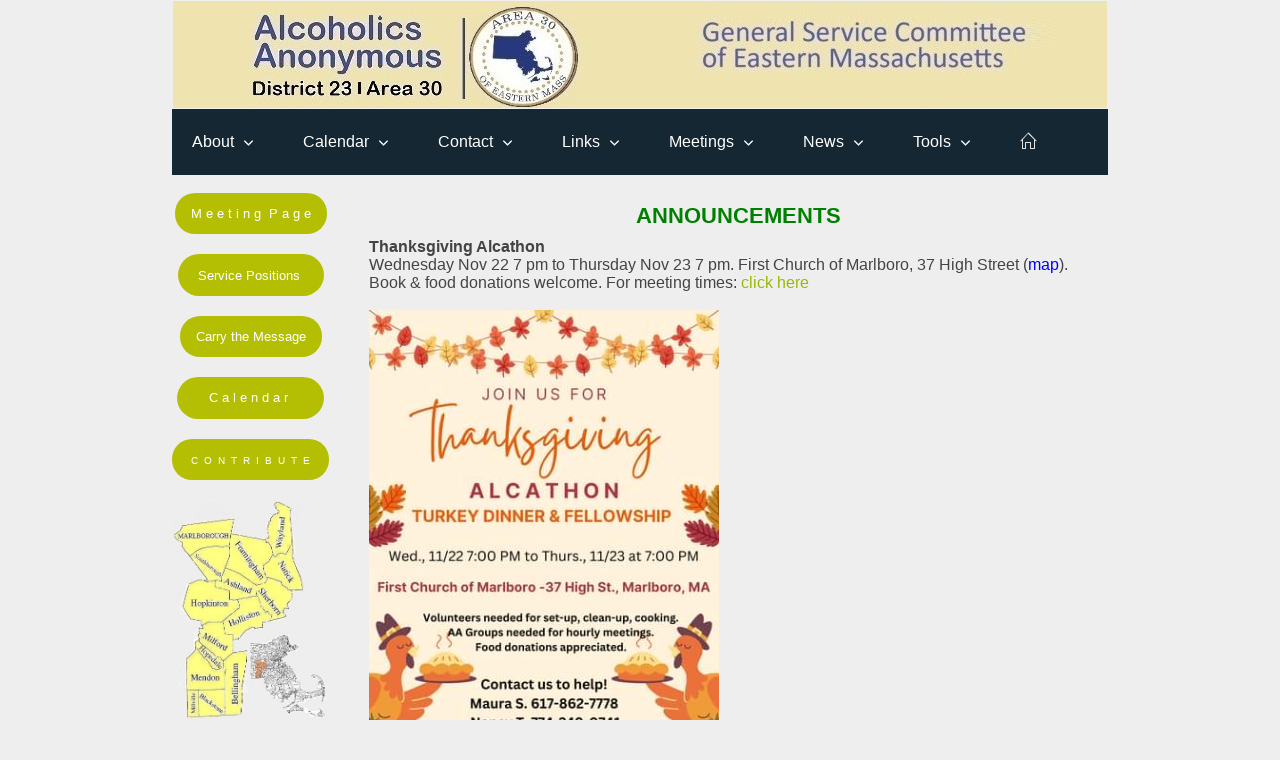

--- FILE ---
content_type: text/html; charset=utf-8
request_url: http://www.district23aa.org/GroupNews.aspx?GRP=District23&ID=4117
body_size: 13636
content:


<!DOCTYPE html PUBLIC "-//W3C//DTD XHTML 1.1//EN" "http://www.w3.org/TR/xhtml11/DTD/xhtml11.dtd">
<html xmlns="http://www.w3.org/1999/xhtml">
<head id="Head1"><meta name="viewport" content="width=device-width, initial-scale=1" /><title>
	District 23 | General Service Committee of Area 30
</title>

 <style>
 #slider4 {
     overflow: hidden;
 }
 #slider4 figure {
  position: relative;
  width: 500%;
  margin: 0;
  left: 0;
  animation: 20s slider4 infinite;
 }
 #slider4 figure img {
  float: left;
  width: 20%;
 }
 #slider4 figure a {
  float: left;
  width: 20%;
 }
 @keyframes slider4 {
  0%  {
       left: 0;
  }
  20% {
       left: 0;
  }
  25% {
       left: -100%;
  }
  45% {
       left: -100%;
  }
  50% {
       left: -200%;
  }
  70%  {
       left: -200%;
  }
  75% {
       left: -300%;
  }
  95% {
       left: -300%;
  }
 100% {
       left: -400%;
  }
}

 #slider6 {
     overflow: hidden;
 }
 #slider6 figure {
  position: relative;
  width: 700%;
  margin: 0;
  left: 0;
  animation: 30s slider6 infinite;
 }
 #slider6 figure img {
  float: left;
  width: 14.3%;
 }
 #slider6 figure a {
  float: left;
  width: 14.3%;
 }

 @keyframes slider6 {
  0%  {
       left: 0;
  }
  12% {
       left: 0;
  }
  15% {
       left: -100%;
  }
  27% {
       left: -100%;
  }
  30% {
       left: -200%;
  }
  42%  {
       left: -200%;
  }
  45% {
       left: -300%;
  }
  57% {
       left: -300%;
  }
  60% {
       left: -400%;
  }
  72% {
       left: -400%;
  }
  75% {
       left: -500%;
  }
  95%  {
       left: -500%;
  }
  100% {
       left: -600%;
  }
}

.collapsible {
  cursor: pointer;
  width: 100%;
  border: none;
  text-align: left;
  outline: none;
}

.active, .collapsible:hover {
  background-color: white;
}

.content {
  padding: 0 18px;
  display: none;
  overflow: hidden;
  background-color: #eeeeee;
  font-size: 15px;
}

  </style>

   <link id="hdShortcutIcon" rel="shortcut icon" href="favicon.ico" type="image/x-icon" /><link id="hdIcon" rel="icon" href="favicon.ico" type="image/ico" /><link rel="stylesheet" href="css/components.css" /><link rel="stylesheet" href="css/responsee.css" /><link rel="stylesheet" href="css/icons.css" /><link rel="stylesheet" type="text/css" href="App_Themes/StyleSheet.css" />
   <script type="text/javascript" src="js/jquery-1.8.3.min.js"></script>
   <script type="text/javascript" src="js/jquery-ui.min.js"></script>
   <script type="text/javascript" src="js/modernizr.js"></script>   
   <script type="text/javascript" src="js/jquery.rwdImageMaps.min.js"></script>
   <script type="text/javascript" src="js/imageMapResizer.min.js"></script>
<!-- script type="text/javascript" src="script/jquery-3.2.0.min.js"></script -->
<script type="text/javascript" src="script/jquery.maphilight.js"></script>
<script type="text/javascript">
    $(function () {
        $('.mapHiLight').maphilight();
    });
</script>
        </head>

<body id="mpBody" class="size-960" style="background-color:#eeeeee;">
<span id="lblHtml"><div class="line"><div class="margin"><div class="s-12">
<nav> 
<div class="top-nav">
<a onmouseover="this.style.opacity=0.5" onmouseout="this.style.opacity=1" title="About District 23" href="Aboutgroup.aspx?GRP=District23">
<table border="0" width="100%"><tr><td height="108" style="background-repeat:no-repeat;" background="Images/MembersOnly/Banner_Logo_D23y.jpg"></td></tr></table></a>
<ul class="chevron">
<li><a>About</a>
<ul>
<li><a href="AboutGroup.aspx?GRP=District23">About Us</a></li>
<li><a>Trusted Servants</a><ul>
<li><a href="ServantPage.aspx?GRP=District23&TSID=DCM"><font size=2>D.C.M.</font></a></li>
<li><a href="ServantPage.aspx?GRP=District23&TSID=Chairperson"><font size=2>Chairperson</font></a></li>
<li><a href="ServantPage.aspx?GRP=District23&TSID=Secretary"><font size=2>Secretary</font></a></li>
<li><a href="ServantPage.aspx?GRP=District23&TSID=Treasurer"><font size=2>Treasurer</font></a></li>
</ul></li>
<li><a>Committees</a><ul>
<li><a href="CommitteePage.aspx?GRP=District23&CID=Accessibilities"><font size=2>Accessibilities</font></a></li>
<li><a href="CommitteePage.aspx?GRP=District23&CID=Alcathon"><font size=2>Alcathon</font></a></li>
<li><a href="CommitteePage.aspx?GRP=District23&CID=Archives"><font size=2>Archives</font></a></li>
<li><a href="CommitteePage.aspx?GRP=District23&CID=CPC"><font size=2>Co-op with Professionals</font></a></li>
<li><a href="CommitteePage.aspx?GRP=District23&CID=Corrections"><font size=2>Corrections</font></a></li>
<li><a href="CommitteePage.aspx?GRP=District23&CID=Grapevine"><font size=2>Grapevine</font></a></li>
<li><a href="CommitteePage.aspx?GRP=District23&CID=Literature"><font size=2>Literature</font></a></li>
<li><a href="CommitteePage.aspx?GRP=District23&CID=Public Information"><font size=2>Public Information</font></a></li>
<li><a href="CommitteePage.aspx?GRP=District23&CID=Treatment"><font size=2>Treatment</font></a></li>
<li><a href="CommitteePage.aspx?GRP=District23&CID=Website"><font size=2>Website</font></a></li></ul></li>

<li><a href="ServantPage.aspx?GRP=District23&TSID=GSR">Group G.S.R.&rsquo;s</a></li>
<li><a href="Contribute_Page.aspx?GRP=District23">Contributions</a></li>
</ul></li>
<li><a>Calendar</a>
<ul>
<li><a href="EventCalendar.aspx?GRP=District23">Calendar Page</a></li>
<li><a href="ContactUs.aspx?GRP=District23&TI=Add+Calendar+Event&body=Submit+an+event+to+the+District+calendar">Post to Calendar</a></li>
</ul>
</li>
<li><a>Contact</a>
<ul><li><a href="Contacts.aspx?GRP=District23">Contacts Page</a></li>
<li><a href="Directions.aspx?GRP=District23">Directions|Map</a></li>
<!-- li><a href="ContactUs.aspx?GRP=District23">Send Email</a></li -->
<li><a href="mailto:info@district23aa.org">Send Email</a></li>
<li><a href="Contribute_Page.aspx?GRP=District23">Contribute</a></li>
</ul></li>
<li><a>Links</a><ul>
<li><a>National</a><ul>
<li><a target=_blank href="https://aa.org"><font size=2>AA World&nbsp;Service</font></a></li>
<li><a target=_blank href="https://aagrapevine.org"><font size=2>AA Grapevine</font></a></li>
<li><a href="AArea.aspx?GRP=District23"><font size=2>North&nbsp;America AA</font></a></li>
</ul></li>
<li><a>Regional</a><ul>
<li><a target=_blank href="https://neraasa.org"><font size=2>Northeast Region</font></a></li>
<li><a target=_blank href="https://necypaa.org/"><font size=2>N.E. Young People</font></a></li>
<li><a target=_blank href="https://aaemass.org"><font size=2>Eastern Mass AA</font></a></li>
<li><a target=_blank href="https://area31aa.org"><font size=2>Western Mass AA</font></a></li>
<li><a href="AADistricts.aspx?GRP=District23"><font size=2>Area 30 Districts</font></a></li>
</ul></li>
<li><a>Intergroups</a>
<ul>
<li><a href="https://aaBoston.org"><font size=2>Eastern Mass</font></a></li>
<li><a href="https://aaworcester.org"><font size=2>Central Mass</font></a></li>
<li><a href="http://www.westernmassaa.org"/><font size=2>Western Mass</font></a></li>
<li><a target=_blank href="http://www.berkshireaaintergroup.org/"><font size="2">Berkshires</font></a></li>
<li><a target=_blank href="http://www.capecodaa.net/"><font size="2">Cape Cod</font></a></li>
<li><a target=_blank href="http://aaonmv.org"><font size="2">Martha&apos;s Vineyard</font></a></li>
<li><a target=_blank href="http://nantucketaa.org"><font size="2">Nantucket Island</font></a></li>
<li><a target=_blank href="http://aa-intergroup.org"><font size="2">Online Intergroup</font></a></li>
</ul></li>
</ul></li>
<li><a>Meetings</a>
<ul>
<li><a href="MeetingList.aspx?GRP=District23">Meetings Page</a></li>
<li><a href="https://form.jotform.com/220377934534056">List Meeting Form</a></li>
<!-- li><a href="ContactUs.aspx?GRP=District23&TI=Update+AA+Meeting+Information&HDR=Enter+update+for+Meeting:
">Update Meeting Info</a></li -->
<li><a href="mailto:meetings@aaworcester.org?subject=Update Meeting Information">Update Meeting</a></li>
<li><a href="https://www.aa.org/meeting-guide-app">Meeting&nbsp;Guide App</a></li>
</ul>
</li>
<li><a>News</a>
<ul>
<li><a href="GroupNews.aspx?GRP=District23">Local News</a></li>
<li><a href="https://www.aa.org/news-and-announcements">GSO News</a></li>
<li><a href="Docs/Public/box459.pdf"><i>Box 4-5-9</i></a></li>
<li><a href="Docs/Beacon3.pdf"><i>The Beacon</i></a></li>
<li><a href="https://aaboston.org/monthly-bulletin"><i>The Bulletin</i></a></li>
<li><a href="Docs/Public/Messenger.pdf"><i>The Messenger</i></a></li>
</ul>
</li>
<li><a>Tools</a>
<ul>
<li><a>Service Tools</a>
<ul>
<li><a href="AA12Concepts.aspx?GRP=District23"><font size=2>12 Concepts</font></a></li>
<li><a href="AA12Traditions.aspx?GRP=District23"><font size=2>12 Traditions</font></a></li>
<li><a href="AAGroup.aspx?GRP=District23"><font size=2>An AA Group</font></a></li>
<li><a href="https://www.aa.org/contents-general-service-representative-gsr-kit-list"><font size=2>GSR Kit List</font></a></li>
<li><a href="GSOGuidelines.aspx?GRP=District23"><font size=2>AA Guidelines</font></a></li>
<li><a href="AADeclarationOfUnity.aspx?GRP=District23"><font size=2>Declaration of Unity</font></a></li>
<li><a href="AAServiceOath.aspx?GRP=District23"><font size=2>Responsibility Pledge</font></a></li>
<li><a href="AASinglenessOfPurpose.aspx?GRP=District23"><font size=2>Singleness&nbsp;of Purpose</font></a></li>
<li><a href="https://www.aa.org/aa-service-manualtwelve-concepts-world-services"><font size=2>AA Service Manual</font></a></li>
<li><a href="Docs/Public/mpi__3122.pdf"><font size=2>Area 30 Handbook</font></a></li>
</ul></li>
<li><a>Meeting Tools</a>
<ul>
<li><a href="AAPreamble.aspx?GRP=District23"><font size=2>AA Preamble</font></a></li>
<li><a href="AAPromises.aspx?GRP=District23"><font size=2>AA Promises</font></a></li>
<li><a href="AA12Steps.aspx?GRP=District23"><font size=2>AA 12 Steps</font></a></li>
<li><a href="AA12Traditions.aspx?GRP=District23"><font size=2>12 Traditions</font></a></li>
<li><a href="https://www.aa.org/meeting-guide-app"><font size=2>Meeting&nbsp;Guide</font></a></li>
</ul></li>
<li><a>AA Literature</a>
<ul>
<li><a href="https://AA.org/box-459"><font size=2>Box 4-5-9</font></a></li>
<li><a href="https://www.aagrapevine.org/magazine"><font size=2>Grapevine</font></a></li>
<li><a href="https://www.aalavina.org/magazine"><font size=2>La Vi&ntilde;a</a></font></li>
<li><a href="https://www.aa.org/the-big-book"><font size=2>The Big Book</font></a></li>
<li><a href="https://www.aa.org/twelve-steps-twelve-traditions"><font size=2>Twelve & Twelve</font></a></li>
<li><a href="AADailyReflections.aspx?GRP=District23&SHOWCAL=N"><font size=2>Daily Reflections</font></a></li>
<li><a href="PamphletsD23.html"><font size=2>A.A. Pamphlets</font></a></li>
</ul></li>
<li><a>AA Media</a>
<ul>
<li><a href="https://www.youtube.com/watch?v=P4mnDvinzzY"><font size=2>AA|GSO Video</font></a></li>
<li><a href="https://www.aa.org/GSO-Podcast/"><font size=2>GSO Podcasts</font></a></li>
<li><a href="https://www.youtube.com/channel/UC2nfvf9DeDA7QYvLeq4pQ-w"><font size=2>AA YouTube Channel</font></a></li>
<li><a href="https://www.aa.org/resources/media"><font size=2>AA Media Library</font></a></li>
<li><a href="https://www.youtube.com/aagrapevine"><font size="2">Grapevine YouTube</font></a></li>
<li><a href="https://www.aagrapevine.org/podcast"><font size=2>Grapevine Podcasts</font></a></li>
</ul></li>
</ul></li>

<li><a title="home page" href="homepage.aspx?GRP=District23"><i class="icon-sli-home"></i></a></li>
</ul></div></nav><br/></div><div class="grid margin">
<div class="s-12 m-12 l-1 aside-nav l-row-8 m-order-5 s-order-5 margin-bottom" style="background-color:#eeeeee">

<div align="center">

<a onmouseover="this.style.opacity='0.5'" onmouseout="this.style.opacity='1'" class="button rounded-full-btn submit-btn s-12 margin-bottom" href="meetinglist.aspx?grp=district23"><font color="white" size="2">M&nbsp;e&nbsp;e&nbsp;t&nbsp;i&nbsp;n&nbsp;g&nbsp;&nbsp;P&nbsp;a&nbsp;g&nbsp;e</font></a>
<br/>
<a onmouseover="this.style.opacity='0.5'" onmouseout="this.style.opacity='1'" class="button rounded-full-btn submit-btn s-12 margin-bottom" href="AboutGroup.aspx?GRP=District23#WhatWeDo"><font color="white" size="2">&nbsp;Service Positions&nbsp;&nbsp;</font></a>
<br/>
<a onmouseover="this.style.opacity='0.5'" onmouseout="this.style.opacity='1'" class="button rounded-full-btn submit-btn s-12 margin-bottom" href="d23treatment_page.html"><font color="white" size="2">Carry&nbsp;the&nbsp;Message</font></a>
<br/>
<a onmouseover="this.style.opacity='0.5'" onmouseout="this.style.opacity='1'" class="button rounded-full-btn submit-btn s-12 margin-bottom" href="EventCalendar.aspx?grp=district23"><font color="white" size="2">&nbsp;&nbsp;&nbsp;&nbsp;C&nbsp;a&nbsp;l&nbsp;e&nbsp;n&nbsp;d&nbsp;a&nbsp;r&nbsp;&nbsp;&nbsp;&nbsp;&nbsp;</font></a>
<br/>
<a onmouseover="this.style.opacity='0.5'" onmouseout="this.style.opacity='1'" class="button rounded-full-btn submit-btn s-12 margin-bottom" href="Contribute_page.aspx?GRP=District23"><font color="white" size="1">&nbsp;C&nbsp;&nbsp;O&nbsp;&nbsp;N&nbsp;&nbsp;T&nbsp;&nbsp;R&nbsp;&nbsp;I&nbsp;&nbsp;B&nbsp;&nbsp;U&nbsp;&nbsp;T&nbsp;&nbsp;E&nbsp;</font></a>
<br/>
<a href="AboutGroup.aspx?GRP=District23#WhoWeAre">
<img style="width:300px" class="mapHiLight" usemap="#imgMap" src="Images/Public/mpi_n_3115.jpg"/></a>
<map id="imgMap" name="imgMap">
<area shape="poly" coords="0,0, 300,0, 300,460, 0,460" href="AboutGroup.aspx?GRP=District23#WhoWeAre"/>
</map>
</div>
</div>
<div class="s-12 m-12 l-11 m-order-2 s-order-2 box-dark margin-bottom"><div align="center"><h4><font color="green"><b>ANNOUNCEMENTS</b></font></h4></div><b>Thanksgiving Alcathon</b><br/>Wednesday Nov 22 7 pm to Thursday Nov 23 7 pm. First Church of Marlboro, 37 High Street (<a href="https://maps.app.goo.gl/kEEzDshwDssenMcK7"><font color="blue">map</font></a>). Book &amp; food donations welcome. For meeting times: <a href="Images/Public/mpi_n_4380.jpg">click here</a>
<br><br>
<img width="300" src="Images/Public/mpi_n_4360.png"><br/><br/></div><div class="s-12 l-12 m-order-last s-order-last box-dark margin-bottom">
<div align="center" style="background-color:#eeeeee">
<a title="Address information and driving directions" href="Directions.aspx?GRP=District23"><font size="2" color="maroon"><b><i>District 23&nbsp;146&nbsp;E.&nbsp;Main&nbsp;St&nbsp;Hopkinton&nbsp;MA</font></a>&nbsp;
<a title="Email DCM" href="mailto:dcm@district23aa.org"><font size="2" color="maroon"><b><i>DCM@District23aa.org</i></b></font></a>
<br/></p><p><a href="Docs/MembersOnly/DisclaimerD23.htm"><font size=1 color=maroon><i>&copy; Copyright &amp; Disclaimer</i></font></a>&nbsp;
<a href="Docs/Public/mpi__4496.html"><font size=1 color=maroon><i>Web Mail</i></font></a>
</div></div></div></div></div></span>
  
  
<form method="post" action="./GroupNews.aspx?GRP=District23&amp;ID=4117" id="form1">
<div class="aspNetHidden">
<input type="hidden" name="__EVENTTARGET" id="__EVENTTARGET" value="" />
<input type="hidden" name="__EVENTARGUMENT" id="__EVENTARGUMENT" value="" />
<input type="hidden" name="__VIEWSTATE" id="__VIEWSTATE" value="/[base64]/R1JQPURpc3RyaWN0MjMmVFNJRD1DaGFpcnBlcnNvbiI+PGZvbnQgc2l6ZT0yPkNoYWlycGVyc29uPC9mb250PjwvYT48L2xpPg0KPGxpPjxhIGhyZWY9IlNlcnZhbnRQYWdlLmFzcHg/[base64]/R1JQPURpc3RyaWN0MjMmQ0lEPUFjY2Vzc2liaWxpdGllcyI+PGZvbnQgc2l6ZT0yPkFjY2Vzc2liaWxpdGllczwvZm9udD48L2E+PC9saT4NCjxsaT48YSBocmVmPSJDb21taXR0ZWVQYWdlLmFzcHg/[base64]/R1JQPURpc3RyaWN0MjMmQ0lEPUdyYXBldmluZSI+PGZvbnQgc2l6ZT0yPkdyYXBldmluZTwvZm9udD48L2E+PC9saT4NCjxsaT48YSBocmVmPSJDb21taXR0ZWVQYWdlLmFzcHg/[base64]/R1JQPURpc3RyaWN0MjMiPkNvbnRhY3RzIFBhZ2U8L2E+PC9saT4NCjxsaT48YSBocmVmPSJEaXJlY3Rpb25zLmFzcHg/[base64]/[base64]/[base64]/[base64]/[base64]/[base64]/R1JQPURpc3RyaWN0MjMiPjxmb250IHNpemU9Mj5BQSBHdWlkZWxpbmVzPC9mb250PjwvYT48L2xpPg0KPGxpPjxhIGhyZWY9IkFBRGVjbGFyYXRpb25PZlVuaXR5LmFzcHg/R1JQPURpc3RyaWN0MjMiPjxmb250IHNpemU9Mj5EZWNsYXJhdGlvbiBvZiBVbml0eTwvZm9udD48L2E+PC9saT4NCjxsaT48YSBocmVmPSJBQVNlcnZpY2VPYXRoLmFzcHg/R1JQPURpc3RyaWN0MjMiPjxmb250IHNpemU9Mj5SZXNwb25zaWJpbGl0eSBQbGVkZ2U8L2ZvbnQ+PC9hPjwvbGk+DQo8bGk+PGEgaHJlZj0iQUFTaW5nbGVuZXNzT2ZQdXJwb3NlLmFzcHg/[base64]/[base64]/[base64]/[base64]/[base64]/[base64]/[base64]/[base64]/[base64]/[base64]/[base64]" />
</div>

<script type="text/javascript">
//<![CDATA[
var theForm = document.forms['form1'];
if (!theForm) {
    theForm = document.form1;
}
function __doPostBack(eventTarget, eventArgument) {
    if (!theForm.onsubmit || (theForm.onsubmit() != false)) {
        theForm.__EVENTTARGET.value = eventTarget;
        theForm.__EVENTARGUMENT.value = eventArgument;
        theForm.submit();
    }
}
//]]>
</script>


<div class="aspNetHidden">

	<input type="hidden" name="__VIEWSTATEGENERATOR" id="__VIEWSTATEGENERATOR" value="F21E68AA" />
	<input type="hidden" name="__EVENTVALIDATION" id="__EVENTVALIDATION" value="/wEdAAKCdIth0jT/09K/iktoPnRKLSt6KEsQN4icsT6MODDIjwmEj6olRKp9M4cp+BactUDyARWY" />
</div>
    

    
    
    

    
    
    <span id="lblEndHtml"></span>
     <div align="center">
          <a id="lnkLogin" href="javascript:__doPostBack(&#39;ctl00$lnkLogin&#39;,&#39;&#39;)" style="font-size:XX-Small;font-style:italic;">Site Login</a>
          
     </div>
     <br />
</form>
</body>
<script type="text/javascript" >
var coll = document.getElementsByClassName("collapsible");
var i;

for (i = 0; i < coll.length; i++) {
  coll[i].addEventListener("click", function() {
    this.classList.toggle("active");
    var content = this.nextElementSibling;
    if (content.style.display === "block") {
      content.style.display = "none";
    } else {
      content.style.display = "block";
    }
  });
}
</script>
    <script type="text/javascript" src="js/responsee.js"></script>
</html>

--- FILE ---
content_type: application/javascript
request_url: http://www.district23aa.org/js/responsee.js
body_size: 2159
content:
/*
 * Responsee JS - v6 - 2019-06-27
 * https://www.myresponsee.com
 * Copyright 2019, Vision Design - graphic zoo
 * Free to use under the MIT license.
*/
jQuery(document).ready(function($) {
  //Responsee tabs
  $('.tabs').each(function(intex, element) {
    current_tabs = $(this);       
    $('.tab-label').each(function(i) {
      var tab_url = $(this).attr('data-url');                   
      if ($(this).attr('data-url')) {        
        $(this).closest('.tab-item').attr("id", tab_url);
        $(this).attr("href", "#" + tab_url);          
      }else{                  
        $(this).closest('.tab-item').attr("id", "tab-" + (i + 1));
        $(this).attr("href", "#tab-" + (i + 1));         
      }
    });  
    $(this).prepend('<div class="tab-nav line"></div>');
    var tab_buttons = $(element).find('.tab-label');
    $(this).children('.tab-nav').prepend(tab_buttons);      
    function loadTab() {   
        $(this).parent().children().removeClass("active-btn");
        $(this).addClass("active-btn");
        var tab = $(this).attr("href");
        $(this).parent().parent().find(".tab-item").not(tab).css("display", "none");
        $(this).parent().parent().find(tab).fadeIn();
        $('html,body').animate({scrollTop: $(tab).offset().top - 160},'slow'); 
      if ($(this).attr('data-url')) { 
      }else{
        return false;
      }  
    } 
    $(this).find(".tab-nav a").click( loadTab );
    $(this).find('.tab-label').each(function() {
      if ($(this).attr('data-url')) {  
        var tab_url = window.location.hash;      
        if( $(this).parent().find('a[href="' + tab_url + '"]').length ) {
            loadTab.call($(this).parent().find('a[href="' + tab_url + '"]')[0]);
        }
      }
    }); 
    var url = window.location.hash;
    if( $(url).length ) {
      $('html,body').animate({scrollTop: $(url).offset().top - 160},'slow');
    }
  });
  //Slide nav
  $('<div class="slide-nav-button"><div class="nav-icon"><div></div></div></div>').insertBefore(".slide-nav");
  $(".slide-nav-button").click(function() {
    $("body").toggleClass("active-slide-nav");
  });
  //Responsee eside nav
  $('.aside-nav > ul > li ul').each(function(index, element) {
    var count = $(element).find('li').length;
    var content = '<span class="count-number"> ' + count + '</span>';
    $(element).closest('li').children('a').append(content);
  });
  $('.aside-nav > ul > li:has(ul)').addClass('aside-submenu');
  $('.aside-nav > ul ul > li:has(ul)').addClass('aside-sub-submenu'); 
    $('.aside-nav > ul > li.aside-submenu > a').attr('aria-haspopup', 'true').click(function() {
    //Close other open sub menus
    $('.aside-nav ul li.aside-submenu:not(:hover) > ul').removeClass('show-aside-ul', 'fast');
    $('.aside-nav ul li.aside-submenu:hover > ul').toggleClass('show-aside-ul', 'fast'); 
  }); 
  $('.aside-nav > ul ul > li.aside-sub-submenu > a').attr('aria-haspopup', 'true').click(function() { 
    //Close other open sub menus
    $('.aside-nav ul ul li:not(:hover) > ul').removeClass('show-aside-ul', 'fast');
    $('.aside-nav ul ul li:hover > ul').toggleClass('show-aside-ul', 'fast');
  });
  //Mobile aside navigation
  $('.aside-nav-text').each(function(index, element) {
    $(element).click(function() { 
      $('.aside-nav > ul').toggleClass('show-menu', 'fast');
    });
  });  
  //Responsee nav
  // Add nav-text before top-nav
  $('.top-nav').before('<p class="nav-text"><span></span></p>');   
  $('.top-nav > ul > li ul').each(function(index, element) {
    var count = $(element).find('li').length;
    var content = '<span class="count-number"> ' + count + '</span>';
    $(element).closest('li').children('a').append(content);
  });
  $('.top-nav > ul li:has(ul)').addClass('submenu');
  $('.top-nav > ul ul li:has(ul)').addClass('sub-submenu').removeClass('submenu');
  $('.top-nav > ul li.submenu > a').attr('aria-haspopup', 'true').click(function() { 
    //Close other open sub menus
    $('.top-nav > ul li.submenu > ul').removeClass('show-ul', 'fast'); 
    $('.top-nav > ul li.submenu:hover > ul').toggleClass('show-ul', 'fast');
  }); 
  $('.top-nav > ul ul > li.sub-submenu > a').attr('aria-haspopup', 'true').click(function() {  
    //Close other open sub menus
    $('.top-nav ul ul li > ul').removeClass('show-ul', 'fast');  
    $('.top-nav ul ul li:hover > ul').toggleClass('show-ul', 'fast');   
  });
  //Mobile navigation
  $('.nav-text').click(function() { 
    $("body").toggleClass('show-menu');
  });  
  //Custom forms
  $(function() {
    var input = document.createElement("input");
    if (('placeholder' in input) == false) {
      $('[placeholder]').focus(function() {
        var i = $(this);
        if (i.val() == i.attr('placeholder')) {
          i.val('').removeClass('placeholder');
          if (i.hasClass('password')) {
            i.removeClass('password');
            this.type = 'password';
          }
        }
      }).blur(function() {
        var i = $(this);
        if (i.val() == '' || i.val() == i.attr('placeholder')) {
          if (this.type == 'password') {
            i.addClass('password');
            this.type = 'text';
          }
          i.addClass('placeholder').val(i.attr('placeholder'));
        }
      }).blur().parents('form').submit(function() {
        $(this).find('[placeholder]').each(function() {
          var i = $(this);
          if (i.val() == i.attr('placeholder')) i.val('');
        })
      });
    }
  });
  //Tooltip
  $(".tooltip-container").each(function () {
    $(this).hover(function(){  
      var pos = $(this).position();  
      var container = $(this);
      var pos = container.offset();
      tip = $(this).find('.tooltip-content');
      tip_top = $(this).find('.tooltip-content.tooltip-top');
      tip_bottom = $(this).find('.tooltip-content.tooltip-bottom');
      
      var height = tip.height();
      tip.fadeIn("fast"); //Show tooltip
      tip_top.css({
        top: pos.top - height,
        left: pos.left + (container.width() /2) - (tip.outerWidth(true)/2)
      })
      tip_bottom.css({
        top: pos.top,
        left: pos.left + (container.width() /2) - (tip.outerWidth(true)/2)
      })
      }, function() {
          tip.fadeOut("fast"); //Hide tooltip
    });
  });
  //Active item
  var url = window.location.href;
  $('a').filter(function() {
    return this.href == url;
  }).parent('li').addClass('active-item');
  var url = window.location.href;
  $('.aside-nav a').filter(function() {
    return this.href == url;
  }).parent('li').parent('ul').addClass('active-aside-item');
  var url = window.location.href;
  $('.aside-nav a').filter(function() {
    return this.href == url;
  }).parent('li').parent('ul').parent('li').parent('ul').addClass('active-aside-item');
  var url = window.location.href;
  $('.aside-nav a').filter(function() {
    return this.href == url;
  }).parent('li').parent('ul').parent('li').parent('ul').parent('li').parent('ul').addClass('active-aside-item');
});